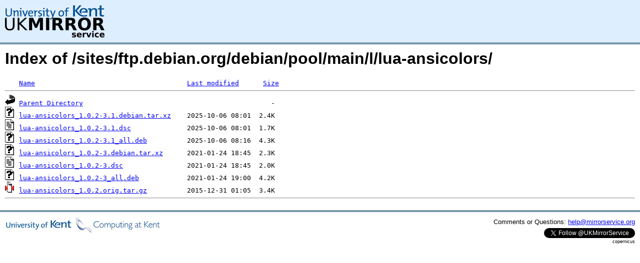

--- FILE ---
content_type: text/html;charset=UTF-8
request_url: https://copernicus.mirrorservice.org/sites/ftp.debian.org/debian/pool/main/l/lua-ansicolors/
body_size: 2983
content:
<!DOCTYPE HTML PUBLIC "-//W3C//DTD HTML 3.2 Final//EN">
<html>
 <head>
  <title>Index of /sites/ftp.debian.org/debian/pool/main/l/lua-ansicolors</title>
<script async src="https://www.googletagmanager.com/gtag/js?id=G-F83S6SQT9G"></script><script>window.dataLayer = window.dataLayer || []; function gtag(){dataLayer.push(arguments);} gtag('js', new Date()); gtag('config', 'G-F83S6SQT9G');</script><link rel="stylesheet" type="text/css" media="screen" href="/include/style.css"> </head>
 <body>
<div id="header">
<a href="/"><img src="/include/ukms-kent1.png" alt="UK Mirror Service"></a>
</div>

<div id="content">


<h1>Index of /sites/ftp.debian.org/debian/pool/main/l/lua-ansicolors/</h1>
<pre><img src="/icons/blank.gif" alt="Icon "> <a href="?C=N;O=D">Name</a>                                      <a href="?C=M;O=A">Last modified</a>      <a href="?C=S;O=A">Size</a>  <hr><img src="/icons/back.gif" alt="[PARENTDIR]"> <a href="/sites/ftp.debian.org/debian/pool/main/l/">Parent Directory</a>                                               -   
<img src="/icons/unknown.gif" alt="[   ]"> <a href="lua-ansicolors_1.0.2-3.1.debian.tar.xz">lua-ansicolors_1.0.2-3.1.debian.tar.xz</a>    2025-10-06 08:01  2.4K  
<img src="/icons/text.gif" alt="[TXT]"> <a href="lua-ansicolors_1.0.2-3.1.dsc">lua-ansicolors_1.0.2-3.1.dsc</a>              2025-10-06 08:01  1.7K  
<img src="/icons/unknown.gif" alt="[   ]"> <a href="lua-ansicolors_1.0.2-3.1_all.deb">lua-ansicolors_1.0.2-3.1_all.deb</a>          2025-10-06 08:16  4.3K  
<img src="/icons/unknown.gif" alt="[   ]"> <a href="lua-ansicolors_1.0.2-3.debian.tar.xz">lua-ansicolors_1.0.2-3.debian.tar.xz</a>      2021-01-24 18:45  2.3K  
<img src="/icons/text.gif" alt="[TXT]"> <a href="lua-ansicolors_1.0.2-3.dsc">lua-ansicolors_1.0.2-3.dsc</a>                2021-01-24 18:45  2.0K  
<img src="/icons/unknown.gif" alt="[   ]"> <a href="lua-ansicolors_1.0.2-3_all.deb">lua-ansicolors_1.0.2-3_all.deb</a>            2021-01-24 19:00  4.2K  
<img src="/icons/compressed.gif" alt="[   ]"> <a href="lua-ansicolors_1.0.2.orig.tar.gz">lua-ansicolors_1.0.2.orig.tar.gz</a>          2015-12-31 01:05  3.4K  
<hr></pre>
</div>

<div class="clear"></div>

<div id="footer">
	<div id="footer_left">
		<a href="http://www.cs.kent.ac.uk/"><img src="/include/CompLab-thin.jpg" alt="University of Kent Computing"></a>
	</div>
	<div id="footer_right">
		<p>Comments or Questions: <a href="mailto:help@mirrorservice.org">help@mirrorservice.org</a></p>
		<a href="https://twitter.com/UKMirrorService" class="twitter-follow-button" data-show-count="false">Follow @UKMirrorService</a>
		<script>!function(d,s,id){var js,fjs=d.getElementsByTagName(s)[0];if(!d.getElementById(id)){js=d.createElement(s);js.id=id;js.src="//platform.twitter.com/widgets.js";fjs.parentNode.insertBefore(js,fjs);}}(document,"script","twitter-wjs");</script>
		<p style="font-size: xx-small">copernicus</p>
	</div>
</div>
</body></html>
